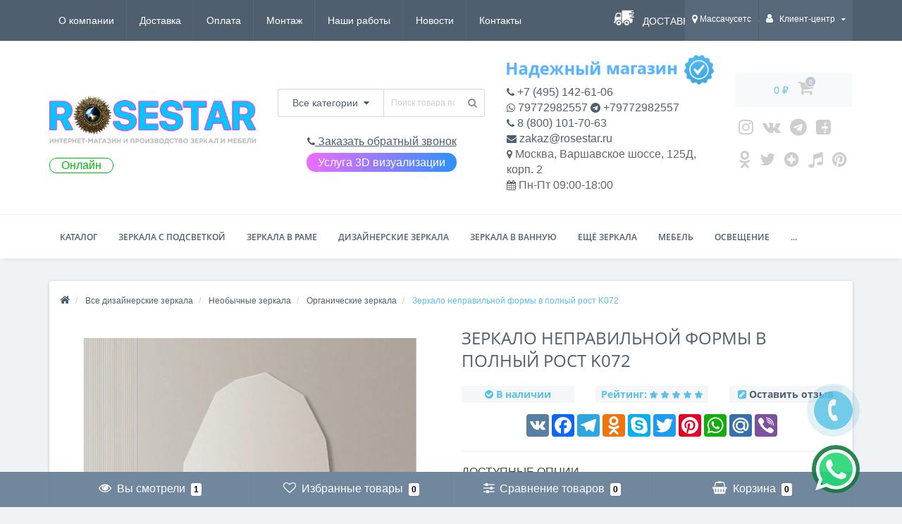

--- FILE ---
content_type: application/javascript; charset=utf-8
request_url: https://rosestar.ru/catalog/view/theme/oct_techstore/js/barrating.js
body_size: 1881
content:
!function(e){"function"==typeof define&&define.amd?define(["jquery"],e):"object"==typeof module&&module.exports?module.exports=e(require("jquery")):e(jQuery)}(function(e){var t=function(){function t(){var t=this,n=function(){var n=[t.options.wrapperClass];""!==t.options.theme&&n.push("br-theme-"+t.options.theme),t.$elem.wrap(e("<div />",{"class":n.join(" ")}))},r=function(){t.$elem.unwrap()},a=function(){var n;return n=t.options.initialRating?e('option[value="'+t.options.initialRating+'"]',t.$elem):e("option:selected",t.$elem)},i=function(e){var n=t.$elem.data("barrating");return"undefined"!=typeof e?n[e]:n},o=function(e,n){null!==n&&"object"==typeof n?t.$elem.data("barrating",n):t.$elem.data("barrating")[e]=n},s=function(){var e=a();o(null,{userOptions:t.options,ratingValue:e.val(),ratingText:e.data("html")?e.data("html"):e.text(),originalRatingValue:e.val(),originalRatingText:e.data("html")?e.data("html"):e.text(),readOnly:t.options.readonly,deselectable:t.$elem.find("option:first").val()?!1:!0})},l=function(){t.$elem.removeData("barrating")},u=function(){return i("ratingText")},c=function(){return i("ratingValue")},d=function(){var n=e("<div />",{"class":"br-widget"});return t.$elem.find("option").each(function(){var r,a,i,o;r=e(this).val(),r&&(a=e(this).text(),i=e(this).data("html"),i&&(a=i),o=e("<a />",{href:"#","data-rating-value":r,"data-rating-text":a,html:t.options.showValues?a:""}),n.append(o))}),t.options.showSelectedRating&&n.append(e("<div />",{text:"","class":"br-current-rating"})),t.options.reverse&&n.addClass("br-reverse"),t.options.readonly&&n.addClass("br-readonly"),n},f=function(){return i("userOptions").reverse?"nextAll":"prevAll"},g=function(e){t.$elem.find('option[value="'+e+'"]').prop("selected",!0),t.$elem.change()},p=function(e){e=e?e:u(),t.options.showSelectedRating&&t.$elem.parent().find(".br-current-rating").text(e)},h=function(){t.$widget.find("a").removeClass("br-selected br-current"),t.$widget.find('a[data-rating-value="'+c()+'"]').addClass("br-selected br-current")[f()]().addClass("br-selected")},b=function(e){return e.hasClass("br-current")&&i("deselectable")},v=function(n){n.on("click.barrating",function(r){var a,s,l=e(this),d=i("userOptions");return r.preventDefault(),n.removeClass("br-active br-selected"),l.addClass("br-selected")[f()]().addClass("br-selected"),a=l.attr("data-rating-value"),s=l.attr("data-rating-text"),b(l)?(l.removeClass("br-selected br-current")[f()]().removeClass("br-selected br-current"),a="",s=""):(n.removeClass("br-current"),l.addClass("br-current")),o("ratingValue",a),o("ratingText",s),g(a),p(s),d.onSelect.call(t,c(),u(),r),!1})},m=function(t){t.on("mouseenter.barrating focus.barrating",function(){var n=e(this);t.removeClass("br-active br-selected"),n.addClass("br-active")[f()]().addClass("br-active"),p(n.attr("data-rating-text"))})},$=function(e){t.$widget.on("mouseleave.barrating blur.barrating",function(){e.removeClass("br-active"),p(),h()})},w=function(t){t.on("touchstart.barrating",function(t){t.preventDefault(),t.stopPropagation(),e(this).click()})},y=function(e){e.on("click.barrating",function(e){e.preventDefault()})},C=function(e){v(e),t.options.hoverState&&(m(e),$(e))},x=function(e){e.off(".barrating")},R=function(e){$elements=t.$widget.find("a"),w&&w($elements),e?(x($elements),y($elements)):C($elements)};this.show=function(){i()||(n(),s(),t.$widget=d(),t.$widget.insertAfter(t.$elem),h(),p(),R(t.options.readonly),t.$elem.hide())},this.readonly=function(e){"boolean"==typeof e&&i("readOnly")!=e&&(R(e),o("readOnly",e),t.$widget.toggleClass("br-readonly"))},this.set=function(e){var n=i("userOptions");t.$elem.find('option[value="'+e+'"]').val()&&(o("ratingValue",e),o("ratingText",t.$elem.find('option[value="'+e+'"]').text()),g(c()),p(u()),h(),n.silent||n.onSelect.call(this,c(),u()))},this.clear=function(){var e=i("userOptions");o("ratingValue",i("originalRatingValue")),o("ratingText",i("originalRatingText")),g(c()),p(u()),h(),e.onClear.call(this,c(),u())},this.destroy=function(){var e=c(),n=u(),a=i("userOptions");x(t.$widget.find("a")),t.$widget.remove(),l(),r(),t.$elem.show(),a.onDestroy.call(this,e,n)}}return t.prototype.init=function(t,n){return this.$elem=e(n),this.options=e.extend({},e.fn.barrating.defaults,t),this.options},t}();e.fn.barrating=function(n,r){return this.each(function(){var a=new t;if(e(this).is("select")||e.error("Sorry, this plugin only works with select fields."),a.hasOwnProperty(n)){if(a.init(r,this),"show"===n)return a.show(r);if(a.$elem.data("barrating"))return a.$widget=e(this).next(".br-widget"),a[n](r)}else{if("object"==typeof n||!n)return r=n,a.init(r,this),a.show();e.error("Method "+n+" does not exist on jQuery.barrating")}})},e.fn.barrating.defaults={theme:"",initialRating:null,showValues:!1,showSelectedRating:!0,reverse:!1,readonly:!1,fastClicks:!0,hoverState:!0,silent:!1,wrapperClass:"br-wrapper",onSelect:function(e,t,n){},onClear:function(e,t){},onDestroy:function(e,t){}},e.fn.barrating.BarRating=t});function viewport(){var e=window,a='inner';if(!('innerWidth' in window)){a='client';e=document.documentElement||document.body}
return{width:e[a+'Width'],height:e[a+'Height']}}
function octShowProducts(octButtonID,octModuleID,itemsLimit,countProducts){const currentWidth=viewport().width;if(currentWidth>1600){itemsLimit=12}else if(currentWidth<1600){itemsLimit=12}
const buttonID=octButtonID;const moduleID=octModuleID+' > .item-box:hidden';if(countProducts<=itemsLimit){$('#'+buttonID).parent().hide()}
$('#'+moduleID).slice(0,itemsLimit).show();$('#'+buttonID).on('click',function(){$('#'+moduleID).slice(0,itemsLimit).slideToggle(30);if($('#'+moduleID).length==0){$('#'+buttonID).fadeOut('fast')}})}